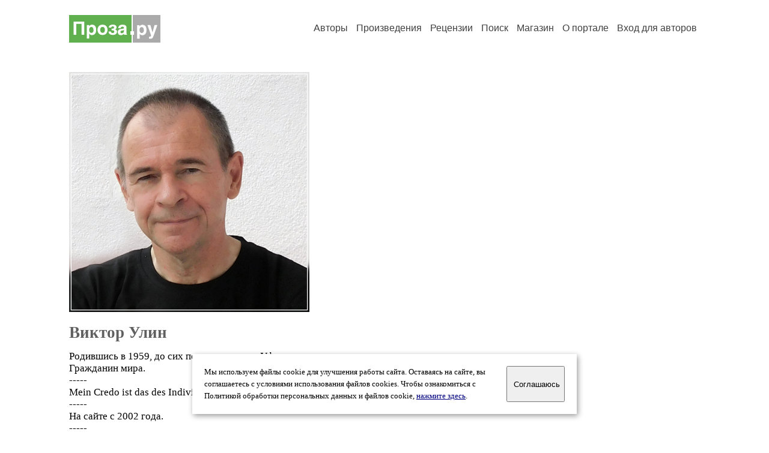

--- FILE ---
content_type: text/html; charset=windows-1251
request_url: https://proza.ru/avtor/victor_ulin&book=9
body_size: 16683
content:
<head>
<meta http-equiv="Content-Type" content="text/html" />
<meta name="viewport" content="width=device-width, initial-scale=1.0" />
<meta http-equiv="X-Frame-Options" content="deny" />
<meta name="DESCRIPTION" content="Сервер предоставляет авторам возможность свободной публикации и обсуждения произведений современной прозы." />
<meta name="Keywords" content="проза произведение роман новелла миниатюра автор литература творчество лирика журнал конкурс" />
<meta name="title" content="Виктор Улин / Проза.ру" />
<title>Виктор Улин / Проза.ру</title>
<link rel="stylesheet" href="/styles/s_main_14.css">
<script language="JavaScript" src="/styles/p_main_2.js"></script>
</head>

<body bgcolor="#FFFFFF" text="#000000" link="#000080" vlink="#505050" alink="#FF0000" marginheight="0" marginwidth="0" topmargin="0" leftmargin="0">



<div id="container">

  <div id="header">
    <div class="line1">
      <div class="headlogo"><a href="/"><img src="/images/proza.svg" alt="Стихи.ру" title="Стихи.ру"></a></div>
      <ul class="headmenu">
        <li><a href="/authors/">Авторы</a></li>
        <li><a href="/poems/">Произведения</a></li>
        <li><a href="/board/">Рецензии</a></li>
        <li><a href="/search.html">Поиск</a></li>
        <li><a href="https://shop.proza.ru/">Магазин</a></li>
        <li><a href="https://o.proza.ru/"><nobr>О портале</nobr></a></li>
        <li><a href="/login/">Вход для авторов</a></li>      </ul>
    </div>
  </div>
  <div class="maintext">
  <index>
<span class="authorsphoto"><img src="/photos/victor_ulin.jpg" border="0" alt="Виктор Улин"></span><br>
<h1>Виктор Улин</h1>
<div ID="textlink">Родившись в 1959, до сих пор проживаю в Уфе.<br>
Гражданин мира.<br>
-----<br>
Mein Credo ist das des Individualisten: Unabhaengigkeit, Toleranz, Humor.<br>
-----<br>
На сайте с 2002 года.<br>
-----<br>
Математик (Ленинградский университет, 1981, кафедра матфизики, к.ф.-м.н., доцент) и литературный работник (Литинститут, 1994, ЗО, семинар прозы).<br>
Участник IX (последнего в истории СП СССР) Всесоюзного совещания молодых писателей (Москва, 1989).<br>
Когда-то был членом секции молодежной прозы Ленинградского отделения СП СССР.<br>
-----<br>
Любимые прозаики - Эрих Мария Ремарк, Антон Павлович Чехов, Энн Ветемаа.<br>
Любимый поэт - Юрий Иосифович Визбор.<br>
-----<br>
Работал в системе Академии Наук, высшей и средней школе, СМИ, в автомобильном, IT, радиотелефонном, текстильном, компьютерном, стилистическом, фармацевтическом и медицинском бизнесе, в транспортно-логистической, нефтегазовой и некоторых других отраслях.<br>
Сейчас работаю корректором  в издательстве «Четыре» (СПб).<br>
-----<br>
Прозаик, поэт, публицист, переводчик.<br>
Фотограф, дизайнер обложек.<br>
Главная тема - «мужчина и женщина».<br>
Направление - жесткий реализм, насыщенный многоплановой эротикой.<br>
Лейтмотив произведений - динамическая  безысходность. <br>
-----<br>
Первая публикация одного из рассказов состоялась в 1990 году.<br>
С гонорара купил своей первой жене пальто - хотя рассчитывал на шубу.<br>
-----<br>
Печатался в газетах («Вечерний Ленинград», «Вечерняя Уфа», «Воздушный транспорт», «Ещё», «Зрение», «Известия», «Истоки», «Наука Урала», «Сибирские огни»), журналах («Бельские просторы», «Гражданская авиация», «Мисс Х»,«Октябрь», «Уфа»,«Филателия СССР»), коллективных сборниках Ленинграда («Точка опоры'90») и Уфы («Бельские просторы», «Весна обновления»).<br>
Успел выпустить 2 бумажные книги (за гонорар): «Запасной аэродром» (Уфа, «Китап», 1993) и «Ошибка» (Москва, «АСТ-Зебра Е», 2007).<br>
113 книг, опубликованных на сегодняшний день, доступны на ресурсе Ридеро по внешней ссылке.<br>
Общий объем произведений составляет 499 а. л.<br>
Практически все опубликованные книги урезаны цензурой. Оригинальные тексты можно получить только напрямую от меня.<br>
Также от меня доступны 78 имеющихся аудиокниг.<br>
-----<br>
Предоставляю полный спектр редакционно-издательских услуг: от составления книги до создания лайнера.<br>
Рецензии пишу только на коммерческой основе.<br>
Патриотам, детям, бабушкам  и школьным учителям мои книги читать не рекомендуется.<br>
-----<br>
Со всеми вопросами обращайтесь по адресу victor_ulin($)mail.ru.<br>
-----<br>
Повесть «Девушка, не ставшая третьей» находится в вечном бесплатном доступе. Дробление на фрагменты позволяет прослушивать с помощью Алисы без сбоев.<br>
</div>

<div ID="textlink"><a href="/login/messages.html?victor_ulin">Написать личное сообщение</a> &nbsp;&nbsp; <a href="/recommend.html?victor_ulin">Добавить в список избранных</a></div>

<p style="margin-left:20px">
Произведений: <b>255</b><br>
<a href="/rec_author.html?victor_ulin">Получено рецензий</a>: <b>3763</b><br>
<a href="/rec_writer.html?victor_ulin">Написано рецензий</a>: <b>1632</b><br>
<a href="/readers.html?victor_ulin">Читателей</a>: <b>254537</b><br>
</p>
<h2>Произведения</h2>

<div ID="bookheader"><a href="/avtor/victor_ulin">Произведения, не вошедшие в сборники</a> <font color="#404040"><small>(21)</small></font></div>
<div ID="bookheader"><a href="/avtor/victor_ulin&book=7#7">Романы</a> <font color="#404040"><small>(23)</small></font></div>
<div ID="bookheader"><a href="/avtor/victor_ulin&book=8#8">Повести</a> <font color="#404040"><small>(39)</small></font></div>
<div ID="bookheader"><a href="/avtor/victor_ulin&book=39#39">Сборники рассказов</a> <font color="#404040"><small>(23)</small></font></div>
<div ID="bookheader"><a name="9">Рассказы</a></div>
<ul type="square" style="color:#404040">
<li><a href="/2024/10/24/1105" class="poemlink">2 Ольги</a> <small>- рассказы, 24.10.2024 15:06</small></li>
<li><a href="/2024/08/06/1077" class="poemlink">2-я жизнь</a> <small>- рассказы, 06.08.2024 16:26</small></li>
<li><a href="/2021/06/13/470" class="poemlink">4 плюс 4</a> <small>- рассказы, 13.06.2021 10:18</small></li>
<li><a href="/2023/03/03/726" class="poemlink">5 родинок у левого плеча</a> <small>- рассказы, 03.03.2023 11:12</small></li>
<li><a href="/2022/11/25/1155" class="poemlink">Апробация</a> <small>- рассказы, 25.11.2022 15:20</small></li>
<li><a href="/2022/10/16/1281" class="poemlink">Ариса</a> <small>- рассказы, 16.10.2022 18:32</small></li>
<li><a href="/2019/10/18/991" class="poemlink">Барбара</a> <small>- рассказы, 18.10.2019 15:07</small></li>
<li><a href="/2023/03/03/721" class="poemlink">Бесы</a> <small>- рассказы, 03.03.2023 11:09</small></li>
<li><a href="/2022/11/25/1142" class="poemlink">Близнецы</a> <small>- рассказы, 25.11.2022 14:55</small></li>
<li><a href="/2002/12/05-101" class="poemlink">Валюта</a> <small>- рассказы, 05.12.2002 16:24</small></li>
<li><a href="/2021/06/14/1407" class="poemlink">Вариант</a> <small>- рассказы, 14.06.2021 19:14</small></li>
<li><a href="/2021/06/13/484" class="poemlink">Взаимопомощь</a> <small>- рассказы, 13.06.2021 10:26</small></li>
<li><a href="/2002/12/16-115" class="poemlink">Ваше величество женщина</a> <small>- рассказы, 16.12.2002 16:25</small></li>
<li><a href="/2022/06/25/719" class="poemlink">Виталина</a> <small>- рассказы, 25.06.2022 11:11</small></li>
<li><a href="/2021/03/25/860" class="poemlink">Временное средство</a> <small>- рассказы, 25.03.2021 11:54</small></li>
<li><a href="/2022/12/16/1078" class="poemlink">Всё натурально</a> <small>- рассказы, 16.12.2022 15:55</small></li>
<li><a href="/2002/11/29-38" class="poemlink">Галицийские поля</a> <small>- рассказы, 29.11.2002 16:28</small></li>
<li><a href="/2021/07/27/181" class="poemlink">Горная лаванда</a> <small>- рассказы, 27.07.2021 05:43</small></li>
<li><a href="/2022/10/16/1387" class="poemlink">Дача за межой</a> <small>- рассказы, 16.10.2022 19:52</small></li>
<li><a href="/2017/10/28/997" class="poemlink">Долг</a> <small>- рассказы, 28.10.2017 12:45</small></li>
<li><a href="/2021/09/14/286" class="poemlink">Дублерша</a> <small>- рассказы, 14.09.2021 07:49</small></li>
<li><a href="/2004/12/27-132" class="poemlink">Евдокия</a> <small>- рассказы, 27.12.2004 09:42</small></li>
<li><a href="/2024/07/31/936" class="poemlink">Желание беременной</a> <small>- рассказы, 31.07.2024 14:26</small></li>
<li><a href="/2021/07/27/179" class="poemlink">Жена одноклассника</a> <small>- рассказы, 27.07.2021 05:42</small></li>
<li><a href="/2024/11/02/230" class="poemlink">Женское счастье-1</a> <small>- рассказы, 02.11.2024 05:49</small></li>
<li><a href="/2024/11/13/649" class="poemlink">Женское счастье-2</a> <small>- рассказы, 13.11.2024 10:36</small></li>
<li><a href="/2024/12/20/1039" class="poemlink">Женское счастье-3</a> <small>- рассказы, 20.12.2024 14:06</small></li>
<li><a href="/2021/11/22/1243" class="poemlink">Казус</a> <small>- рассказы, 22.11.2021 16:13</small></li>
<li><a href="/2023/02/16/263" class="poemlink">Клуб</a> <small>- рассказы, 16.02.2023 06:32</small></li>
<li><a href="/2021/11/22/1250" class="poemlink">Кольцо</a> <small>- рассказы, 22.11.2021 16:17</small></li>
<li><a href="/2021/06/13/488" class="poemlink">Командировки</a> <small>- рассказы, 13.06.2021 10:28</small></li>
<li><a href="/2021/11/22/1246" class="poemlink">Косточка</a> <small>- рассказы, 22.11.2021 16:15</small></li>
<li><a href="/2002/10/16-104" class="poemlink">Красная кнопка</a> <small>- рассказы, 16.10.2002 10:06</small></li>
<li><a href="/2021/09/14/291" class="poemlink">Левые заработки</a> <small>- рассказы, 14.09.2021 07:52</small></li>
<li><a href="/2022/12/16/1074" class="poemlink">Лестница в рай</a> <small>- рассказы, 16.12.2022 15:52</small></li>
<li><a href="/2024/07/01/1022" class="poemlink">Луковый суп</a> <small>- рассказы, 01.07.2024 16:45</small></li>
<li><a href="/2004/06/14-99" class="poemlink">Матрос</a> <small>- рассказы, 14.06.2004 09:46</small></li>
<li><a href="/2023/03/03/716" class="poemlink">Мрак</a> <small>- рассказы, 03.03.2023 11:08</small></li>
<li><a href="/2022/11/25/1138" class="poemlink">Мы</a> <small>- рассказы, 25.11.2022 14:53</small></li>
<li><a href="/2023/03/03/706" class="poemlink">Наваждение</a> <small>- рассказы, 03.03.2023 11:04</small></li>
<li><a href="/2023/02/16/262" class="poemlink">Наставница</a> <small>- рассказы, 16.02.2023 06:31</small></li>
<li><a href="/2024/09/19/681" class="poemlink">Непривычка</a> <small>- рассказы, 19.09.2024 11:26</small></li>
<li><a href="/2002/10/12-63" class="poemlink">Ночь</a> <small>- рассказы, 12.10.2002 09:48</small></li>
<li><a href="/2023/02/16/259" class="poemlink">Обман</a> <small>- рассказы, 16.02.2023 06:29</small></li>
<li><a href="/2021/06/13/494" class="poemlink">Обмен</a> <small>- рассказы, 13.06.2021 10:30</small></li>
<li><a href="/2023/03/22/446" class="poemlink">Она</a> <small>- рассказы, 22.03.2023 09:07</small></li>
<li><a href="/2022/12/16/1071" class="poemlink">Операция Ъ</a> <small>- рассказы, 16.12.2022 15:48</small></li>
<li><a href="/2003/02/28-130" class="poemlink">Пари</a> <small>- рассказы, 28.02.2003 09:50</small></li>
<li><a href="/2023/03/22/435" class="poemlink">Пастораль</a> <small>- рассказы, 22.03.2023 09:04</small></li>
<li><a href="/2023/03/13/319" class="poemlink">Песчаная отмель</a> <small>- рассказы, 13.03.2023 07:43</small></li>
</ul>
<p>продолжение:
<b>1-50</b>&nbsp;
<a href="/avtor/victor_ulin&s=50&book=9#9">51-83</a>&nbsp;
</p>

<div ID="bookheader"><a href="/avtor/victor_ulin&book=40#40">Девушка, не ставшая 3-й</a> <font color="#404040"><small>(20)</small></font></div>
<div ID="bookheader"><a href="/avtor/victor_ulin&book=23#23">Литинститут. Письменные работы</a> <font color="#404040"><small>(23)</small></font></div>
<div ID="bookheader"><a href="/avtor/victor_ulin&book=37#37">Мемуары</a> <font color="#404040"><small>(7)</small></font></div>
<div ID="bookheader"><a href="/avtor/victor_ulin&book=4#4">Очерки</a> <font color="#404040"><small>(5)</small></font></div>
<div ID="bookheader"><a href="/avtor/victor_ulin&book=5#5">Дальние страны</a> <font color="#404040"><small>(4)</small></font></div>
<div ID="bookheader"><a href="/avtor/victor_ulin&book=14#14">Художественный перевод - стихи</a> <font color="#404040"><small>(7)</small></font></div>
<h3>Избранные авторы:</h3>
<div class="textlink"><a href="/avtor/milenaletnicka" class="recomlink">Милена Летницкая</a></div>
<h3>Ссылки на другие ресурсы:</h3>
<ul type="square"><li><a href="/go/ridero.ru/author/ulin_viktor_djpj_/">Издательство &quot;РИДЕРО&quot;</a></li>
<li><a href="/go/z.berkovich-zametki.com/avtory/ulin/">&quot;Еврейская старина&quot; - сайт Евгения Берковича</a></li>
<li><a href="/go/vk.com/viktor_ulin">Контакт</a></li>
<li><a href="/go/knizhin.ru/book-author/viktor-ulin/">Мои аудиокниги</a></li>
</ul>

<!-- START Cookie-Alert -->
<div id="cookie_note">
<p class="toptext">Мы используем файлы cookie для улучшения работы сайта. Оставаясь на  сайте, вы соглашаетесь с условиями использования файлов cookies. Чтобы ознакомиться с Политикой обработки персональных данных и файлов cookie, <a href="https://o.proza.ru/privacy" target="_blank">нажмите здесь</a>.</p>
<button class="button cookie_accept"><nobr>Соглашаюсь</nobr></button>
</div>
<script>checkCookies();</script>
<!-- END Cookie-Alert -->
  </index>
  </div>
  <div id="footer">
    <div class="footmenu">
      <a href="/authors/">Авторы</a>&nbsp;&nbsp; 
      <a href="/poems/">Произведения</a>&nbsp;&nbsp; 
      <a href="/board/">Рецензии</a>&nbsp;&nbsp; 
      <a href="/search.html">Поиск</a>&nbsp;&nbsp; 
      <a href="https://shop.proza.ru/">Магазин</a>&nbsp;&nbsp; 
      <a href="/login/"><nobr>Вход для авторов</nobr></a>&nbsp;&nbsp; 
      <a href="https://o.proza.ru/"><nobr>О портале</nobr></a>&nbsp;&nbsp;&nbsp;
      <a href="https://stihi.ru/">Стихи.ру</a>&nbsp;&nbsp; 
      <a href="https://proza.ru/">Проза.ру</a>
    </div>

    <table border="0" cellpadding="5" cellspacing="0" wspace="3" hspace="3" align="right">
      <tr>
       <td valign="top"><!--LiveInternet counter--><script type="text/javascript"><!--
document.write("<a href='http://www.liveinternet.ru/rating/ru/literature/' "+
"target=_blank><img src='//counter.yadro.ru/hit?t27.2;r"+
escape(document.referrer)+((typeof(screen)=="undefined")?"":
";s"+screen.width+"*"+screen.height+"*"+(screen.colorDepth?
screen.colorDepth:screen.pixelDepth))+";u"+escape(document.URL)+
";"+Math.random()+
"' alt='' title='LiveInternet: показано количество просмотров и"+
" посетителей' "+
"border='0' width='88' height='120'></a>")
//--></script><!--/LiveInternet-->
</td>
      </tr>
    </table>
    <p>Портал Проза.ру предоставляет авторам возможность свободной публикации своих литературных произведений в сети Интернет на основании <a href="https://o.proza.ru/dogovor">пользовательского договора</a>. Все авторские права на произведения принадлежат авторам и охраняются <a href="https://o.proza.ru/pravo">законом</a>. Перепечатка произведений возможна только с согласия его автора, к которому вы можете обратиться на его авторской странице. Ответственность за тексты произведений авторы несут самостоятельно на основании <a href="https://o.proza.ru/pravila">правил публикации</a> и <a href="https://o.proza.ru/pravo">законодательства Российской Федерации</a>. Данные пользователей обрабатываются на основании <a href="https://o.proza.ru/privacy">Политики обработки персональных данных</a>. Вы также можете посмотреть более подробную <a href="https://o.proza.ru/">информацию о портале</a> и <a href="/help/">связаться с администрацией</a>.</p>
    <p>Ежедневная аудитория портала Проза.ру &ndash; порядка 100 тысяч посетителей, которые в общей сумме просматривают более полумиллиона страниц по данным счетчика посещаемости, который расположен справа от этого текста. В каждой графе указано по две цифры: количество просмотров и количество посетителей.</p>
    <p>&copy; Все права принадлежат авторам, 2000-2026. &nbsp; Портал работает под эгидой <a href="https://rossp.ru/" target="_blank">Российского союза писателей</a>. <span style="color:#F00000">18+</span></p>
  </div>

<!-- Yandex.Metrika counter -->
<script type="text/javascript" >
   (function(m,e,t,r,i,k,a){m[i]=m[i]||function(){(m[i].a=m[i].a||[]).push(arguments)};
   m[i].l=1*new Date();k=e.createElement(t),a=e.getElementsByTagName(t)[0],k.async=1,k.src=r,a.parentNode.insertBefore(k,a)})
   (window, document, "script", "https://mc.yandex.ru/metrika/tag.js", "ym");

   ym(548884, "init", {
        clickmap:true,
        trackLinks:true,
        accurateTrackBounce:true,
        webvisor:true
   });
</script>
<noscript><div><img src="https://mc.yandex.ru/watch/548884" style="position:absolute; left:-9999px;" alt="" /></div></noscript>
<!-- /Yandex.Metrika counter -->




<script type="text/javascript">
if((self.parent&&!(self.parent===self))&&(self.parent.frames.length!=0)){self.parent.location=document.location}
</script>

</div>

</body>
</html>
